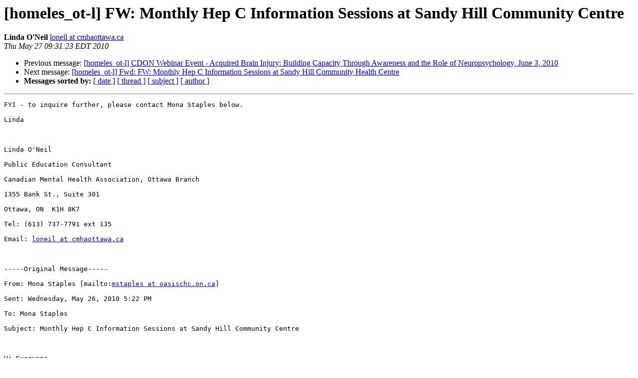

--- FILE ---
content_type: text/html
request_url: https://list.web.net/pipermail/homeles_ot-l/2010-May/001989.html
body_size: 1636
content:
<!DOCTYPE HTML PUBLIC "-//W3C//DTD HTML 3.2//EN">
<HTML>
 <HEAD>
   <TITLE> [homeles_ot-l] FW: Monthly Hep C Information Sessions at Sandy Hill Community Centre
   </TITLE>
   <LINK REL="Index" HREF="index.html" >
   <LINK REL="made" HREF="mailto:homeles_ot-l%40list.web.net?Subject=Re%3A%20%5Bhomeles_ot-l%5D%20FW%3A%20Monthly%20Hep%20C%20Information%20Sessions%20at%20Sandy%20Hill%0A%20Community%20Centre&In-Reply-To=%3C065EE0088DF45D47A48EBCC365F5D271262416E7EA%40cmh-ex2007.cmh.local%3E">
   <META NAME="robots" CONTENT="index,nofollow">
   <META http-equiv="Content-Type" content="text/html; charset=us-ascii">
   <LINK REL="Previous"  HREF="001988.html">
   <LINK REL="Next"  HREF="001990.html">
 </HEAD>
 <BODY BGCOLOR="#ffffff">
   <H1>[homeles_ot-l] FW: Monthly Hep C Information Sessions at Sandy Hill Community Centre</H1>
    <B>Linda O'Neil</B> 
    <A HREF="mailto:homeles_ot-l%40list.web.net?Subject=Re%3A%20%5Bhomeles_ot-l%5D%20FW%3A%20Monthly%20Hep%20C%20Information%20Sessions%20at%20Sandy%20Hill%0A%20Community%20Centre&In-Reply-To=%3C065EE0088DF45D47A48EBCC365F5D271262416E7EA%40cmh-ex2007.cmh.local%3E"
       TITLE="[homeles_ot-l] FW: Monthly Hep C Information Sessions at Sandy Hill Community Centre">loneil at cmhaottawa.ca
       </A><BR>
    <I>Thu May 27 09:31:23 EDT 2010</I>
    <P><UL>
        <LI>Previous message: <A HREF="001988.html">[homeles_ot-l] CDON Webinar Event - Acquired Brain Injury: Building	Capacity Through Awareness and the Role of Neuropsychology,	June 3, 2010
</A></li>
        <LI>Next message: <A HREF="001990.html">[homeles_ot-l] Fwd: FW: Monthly Hep C Information Sessions at	Sandy	Hill Community Health Centre
</A></li>
         <LI> <B>Messages sorted by:</B> 
              <a href="date.html#1989">[ date ]</a>
              <a href="thread.html#1989">[ thread ]</a>
              <a href="subject.html#1989">[ subject ]</a>
              <a href="author.html#1989">[ author ]</a>
         </LI>
       </UL>
    <HR>  
<!--beginarticle-->
<PRE>FYI - to inquire further, please contact Mona Staples below.

Linda



Linda O'Neil

Public Education Consultant

Canadian Mental Health Association, Ottawa Branch

1355 Bank St., Suite 301

Ottawa, ON  K1H 8K7

Tel: (613) 737-7791 ext 135

Email: <A HREF="http://list.web.net/lists/listinfo/homeles_ot-l">loneil at cmhaottawa.ca</A>



-----Original Message-----

From: Mona Staples [mailto:<A HREF="http://list.web.net/lists/listinfo/homeles_ot-l">mstaples at oasischc.on.ca</A>]

Sent: Wednesday, May 26, 2010 5:22 PM

To: Mona Staples

Subject: Monthly Hep C Information Sessions at Sandy Hill Community Centre



Hi Everyone,



I will be offering monthly Hep C Information Sessions for ANYONE who is

interested i.e. clients living with Hep C or their families or people

working with Hep C etc.  They will be every first Monday  of the month

(except holidays) from 930 - 1200 here at Sandy Hill Community Health

Centre.



If you know of anyone who is interested in an evening session - please

tell them to call and I will offer evening sessions (Mon or Wed) as

needed, if there is enough interest.



Please pass message on...



Please see attachment.



Thanks,



Mona
-------------- next part --------------
An HTML attachment was scrubbed...
URL: &lt;<A HREF="http://list.web.net/lists/private/homeles_ot-l/attachments/20100527/f8b3a32b/attachment-0001.htm">http://list.web.net/lists/private/homeles_ot-l/attachments/20100527/f8b3a32b/attachment-0001.htm</A>&gt;
-------------- next part --------------
A non-text attachment was scrubbed...
Name: HCV Information Sessions Poster.doc
Type: application/msword
Size: 19456 bytes
Desc: HCV Information Sessions Poster.doc
URL: &lt;<A HREF="http://list.web.net/lists/private/homeles_ot-l/attachments/20100527/f8b3a32b/attachment-0001.doc">http://list.web.net/lists/private/homeles_ot-l/attachments/20100527/f8b3a32b/attachment-0001.doc</A>&gt;
</PRE>


<!--endarticle-->
    <HR>
    <P><UL>
        <!--threads-->
	<LI>Previous message: <A HREF="001988.html">[homeles_ot-l] CDON Webinar Event - Acquired Brain Injury: Building	Capacity Through Awareness and the Role of Neuropsychology,	June 3, 2010
</A></li>
	<LI>Next message: <A HREF="001990.html">[homeles_ot-l] Fwd: FW: Monthly Hep C Information Sessions at	Sandy	Hill Community Health Centre
</A></li>
         <LI> <B>Messages sorted by:</B> 
              <a href="date.html#1989">[ date ]</a>
              <a href="thread.html#1989">[ thread ]</a>
              <a href="subject.html#1989">[ subject ]</a>
              <a href="author.html#1989">[ author ]</a>
         </LI>
       </UL>

<hr>
<a href="http://list.web.net/lists/listinfo/homeles_ot-l">More information about the homeles_ot-l
mailing list</a><br>
</body></html>
